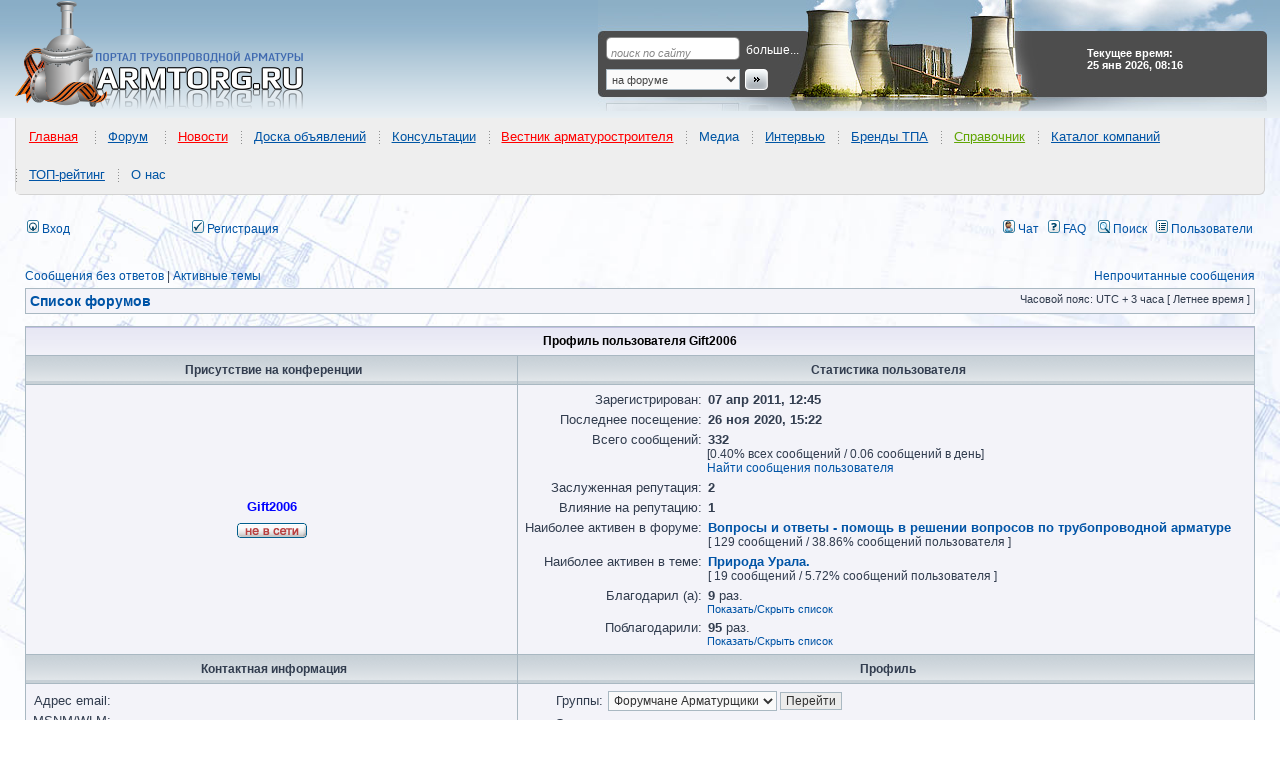

--- FILE ---
content_type: text/html; charset=UTF-8
request_url: https://armtorg.ru/forum/memberlist.php?mode=viewprofile&u=2398&sid=1a1c9e6b9d3566ea72c34c749f308418
body_size: 11229
content:
<!DOCTYPE html PUBLIC "-//W3C//DTD XHTML 1.0 Transitional//EN" "https://www.w3.org/TR/xhtml1/DTD/xhtml1-transitional.dtd">
<html itemscope itemtype="http://schema.org/WebPage" xmlns="https://www.w3.org/1999/xhtml" dir="ltr" lang="ru" xml:lang="ru" prefix="og: http://ogp.me/ns# website: http://ogp.me/ns/website#">
<head>

<meta http-equiv="content-type" content="text/html; charset=UTF-8" />
<title>Профиль пользователя Gift2006</title>

<!-- MOD : MSSTI RSS Feeds (V1.2.1) - Start //-->
<link rel="alternate" type="application/rss+xml" title="Ленты RSS - Форум трубопроводной арматуры" href="https://armtorg.ru/forum/rss.php" />
<link rel="alternate" type="application/rss+xml" title="Ленты RSS - Новые сообщения" href="https://armtorg.ru/forum/rss.php?mode=newposts" /><link rel="alternate" type="application/rss+xml" title="Ленты RSS - Все форумы" href="https://armtorg.ru/forum/rss.php?mode=forums" /><link rel="alternate" type="application/rss+xml" title="Ленты RSS - Все темы" href="https://armtorg.ru/forum/rss.php?mode=topics" /><link rel="alternate" type="application/rss+xml" title="Ленты RSS - Все сообщения" href="https://armtorg.ru/forum/rss.php?mode=posts" /><!-- MOD : MSSTI RSS Feeds (V1.2.1) - End //-->

<meta http-equiv="content-language" content="ru" />
<meta http-equiv="content-style-type" content="text/css" />
<meta http-equiv="imagetoolbar" content="no" />


<meta name="content-language" content="ru" />
<meta name="title" content="Профиль пользователя Gift2006" />
<meta name="category" content="general" />
<meta name="robots" content="noindex,follow" />
<meta name="distribution" content="global" />
<meta name="referrer" content="origin">
<meta name="resource-type" content="document" />
<meta name="copyright" content="Форум трубопроводной арматуры" />



<meta property="og:title" content="" />
<meta property="og:description" content="" />
<meta property="og:type" content="website" />
<meta property="og:url" content="" />
<meta property="og:image" content="https://www.armtorg.ru/templates/main/images/logo.png" />



<link rel="alternate" type="application/atom+xml" title="Канал - Форум трубопроводной арматуры" href="https://armtorg.ru/forum/feed.php" /><link rel="alternate" type="application/atom+xml" title="Канал - Все форумы" href="https://armtorg.ru/forum/feed.php?mode=forums" /><link rel="alternate" type="application/atom+xml" title="Канал - Новые темы" href="https://armtorg.ru/forum/feed.php?mode=topics" /><link rel="alternate" type="application/atom+xml" title="Канал - Активные темы" href="https://armtorg.ru/forum/feed.php?mode=topics_active" />

<link rel="stylesheet" href="./styles/subsilver2/theme/stylesheet.css" type="text/css" />
<link rel="stylesheet" type="text/css" href="./styles/subsilver2/theme/highslide/highslide.css" /> 
<link rel="stylesheet" type="text/css" href="https://armtorg.ru/templates/main/css/menu/stylesheets/main-header.css" />

<script type="application/ld+json">
{
	"@context": "https://schema.org",
	"@type": "WebSite",
	"name": "ARMTORG",
	"alternateName": "Портал трубопроводной арматуры",
	"url": "https://armtorg.ru/"
}
</script>

<script type="text/JavaScript">
// &lt;![CDATA[
var style_cookie_settings = '; path=/; domain=.armtorg.ru; secure';

function getElement(iElementId)
{
   if (document.all) 
   {
      return document.all[iElementId];
   }
   if (document.getElementById)
   {
      return document.getElementById(iElementId);
   }
}

function toggleElement(oElement)
{
   if (oElement.style.display == "none")
   {
      oElement.style.display = "";
   }
   else
   {
      oElement.style.display = "none";
   }
}
// ]]&gt;
</script>


<link href="./styles/subsilver2/theme/prime_trash_bin.css" rel="stylesheet" type="text/css" />

<script type="text/javascript">
// <![CDATA[


function popup(url, width, height, name)
{
	if (!name)
	{
		name = '_popup';
	}

	window.open(url.replace(/&amp;/g, '&'), name, 'height=' + height + ',resizable=yes,scrollbars=yes,width=' + width);
	return false;
}

function jumpto()
{
	var page = prompt('Введите номер страницы, на которую хотите перейти:', '');
	var per_page = '';
	var base_url = '';

	if (page !== null && !isNaN(page) && page == Math.floor(page) && page > 0)
	{
		if (base_url.indexOf('?') == -1)
		{
			document.location.href = base_url + '?start=' + ((page - 1) * per_page);
		}
		else
		{
			document.location.href = base_url.replace(/&amp;/g, '&') + '&start=' + ((page - 1) * per_page);
		}
	}
}

/**
* Find a member
*/
function find_username(url)
{
	popup(url, 760, 570, '_usersearch');
	return false;
}

/**
* Mark/unmark checklist
* id = ID of parent container, name = name prefix, state = state [true/false]
*/
function marklist(id, name, state)
{
	var parent = document.getElementById(id);
	if (!parent)
	{
		eval('parent = document.' + id);
	}

	if (!parent)
	{
		return;
	}

	var rb = parent.getElementsByTagName('input');
	
	for (var r = 0; r < rb.length; r++)
	{
		if (rb[r].name.substr(0, name.length) == name)
		{
			rb[r].checked = state;
		}
	}
}



// ]]>
</script>
<link href="./styles/subsilver2/theme/prime_links/prime_links.css" rel="stylesheet" type="text/css" />

<script src="//ajax.googleapis.com/ajax/libs/jquery/1.8.3/jquery.min.js"></script>

<script type="text/javascript" src="/js/forumnews_cc.js?v=1.3"></script>

<style type="text/css">
#news-widget {
	width: fit-content;
	margin: 0 auto;
	font-family: sans-serif;
	overflow: hidden;
	padding: 0.2em 0 1em 0;
	height: 40px;
	margin-top: 10px;
}
.fixer {
	display: block;
	float: none;
	clear: both;
}
#news-widget img {
	float: left;
	margin: 1em .5em 0 0;
	padding-bottom: 1em;
	border: none;
	outline: none;
}
#news-widget h3 {
	font-weight: normal;
	font-size: 100%;
	overflow: hidden;
}
.forum-news-entry {
	width: 28%;
	float: left;
	padding: 0 2%;
	overflow: hidden;
}
.forum-news-entry:first-child, .forum-news-entry:nth-child(2) {
	border-right: 2px dotted lightgrey;
}

.forum-news-title-link {
	margin: 0 0 1em 0;
	padding: 1em;
	background-color: #f5f5f5;
	border-radius: 7px;
	-moz-border-radius: 7px;
	-webkit-border-radius: 7px;
}
fieldset, legend {
	border:1px solid #cfcfcf;
	border-radius: 7px;
	-moz-border-radius: 7px;
	-webkit-border-radius: 7px;
}
legend {
	background-color:#efefef;
	font-weight:bold;
	padding:.2em 1em;
}
</style>



<script type="text/javascript" src="https://armtorg.ru/forum/highslide/highslide.js"></script>
<link rel="stylesheet" type="text/css" href="https://armtorg.ru/forum/highslide/highslide.css" />
<script type="text/javascript">
    // override Highslide settings here
    // instead of editing the highslide.js file
    hs.graphicsDir = 'https://armtorg.ru/forum/highslide/graphics/';
</script>



<script src="./styles/subsilver2/template/jquery.scroll.pack.js" type="text/javascript"></script>
<script src="./styles/subsilver2/template/jquery.easing.js" type="text/javascript"></script>
<script type="text/javascript">
	$(function() {
		$("#toTop").scrollToTop({speed:1000,start:0});
	});
	$(function() {
		$("#toTop_L").scrollToTop({speed:1000,start:0});
	});
</script>

<script type="text/javascript" src="./styles/subsilver2/template/crawl.js">
// Image Crawler Script (c)2009 John Davenport Scheuer
// This Notice Must Remain for Legal Use
</script>

<script type="text/javascript" src="https://armtorg.ru/forum/share42/share42.js"></script>

<link href="./styles/subsilver2/theme/last_x_att_style.css" rel="stylesheet" type="text/css" />

<script src="https://ulogin.ru/js/ulogin.js"></script>
<script type="text/javascript" src="./styles/subsilver2/template/adds.js"></script>

</head>
<body class="ltr">

<a name="top"></a>

<div id="wrapheader">

<div itemscope itemtype="http://schema.org/WPHeader" id="header" style="background: #fff url('https://www.armtorg.ru/templates/main/images/bg.gif') repeat-x 0 0;">
<table>
	<tr>
		<td id="logo"><a href="./index.php?sid=4ba15fbf4d98ed84e92b4baf93b4e6d6" title="ARMTORG.RU"></a></td>
		<td id="top-search">
			<form action="/board/search/" method="get">
				<p><input type="text" id="q" name="q" class="q" value="поиск по сайту"  onfocus="this.style.backgroundColor='';this.value='';" onblur="this.style.backgroundColor='';if (this.value != '') {this.onfocus = function(){this.style.backgroundColor='';};} else this.value='поиск по сайту';" /><a href="/board/search/">больше...</a></p>
				<p><select name="p"><option value="forum">на форуме</option><option value="board">в объявлениях</option><option value="catalog">в каталоге компаний</option><option value="goods">в прайс-листах</option></select><input type="image" src="https://armtorg.ru/templates/main/images/search-button.gif" style="border:0;" border="0" /></p>
			</form>
		</td>
		<td id="currency">
			<div><strong>Текущее время: 25 янв 2026, 08:16</strong></div>
		</td>
	</tr>
</table>
</div>

<div itemscope itemtype="http://www.schema.org/SiteNavigationElement" id="main-menu-header">
<ul>
<li itemprop="name"><a itemprop="url" href="https://armtorg.ru/" style="color:#ff0000">Главная</a>
</li>
</ul>
<ul>
<li itemprop="name"><a itemprop="url" href="https://armtorg.ru/forum/" style="color:#0054a6">Форум</a>
<ul><li itemprop="name"><a itemprop="url" href="https://armtorg.ru/forum/search.php?st=365&sk=t&sd=d&sr=topics&search_id=active_topics" style="color:#60a503">Активные темы</a>
</li><li itemprop="name"><a itemprop="url" href="https://armtorg.ru/forum/viewforum.php?f=11" style="color:#ff0000">Качество заводов</a>
</li><li itemprop="name"><a itemprop="url" href="https://armtorg.ru/forum/viewforum.php?f=26" style="color:#0054a6">Аналитика</a>
</li><li itemprop="name"><a itemprop="url" href="https://armtorg.ru/forum/viewtopic.php?f=3&t=5767" style="color:#0054a6">Инновации и разработки</a>
</li><li itemprop="name"><a itemprop="url" href="https://armtorg.ru/forum/viewforum.php?f=32" style="color:#0054a6">Выставки</a>
</li><li itemprop="name"><a itemprop="url" href="https://armtorg.ru/forum/viewforum.php?f=37" style="color:#0054a6">Консультации</a>
</li><li itemprop="name"><a itemprop="url" href="https://armtorg.ru/forum/viewforum.php?f=3" style="color:#ff0000">Помощь коллег</a>
</li><li itemprop="name"><a itemprop="url" href="https://armtorg.ru/forum/viewforum.php?f=5" style="color:#60a503">Чёрный список</a>
</li><li itemprop="name"><a itemprop="url" href="https://armtorg.ru/forum/viewforum.php?f=29" style="color:#0054a6">Техническая документация</a>
</li><li itemprop="name"><a itemprop="url" href="https://armtorg.ru/forum/viewtopic.php?f=32&t=2465" style="color:#0054a6">Транспортные компании</a>
</li><li itemprop="name"><a itemprop="url" href="https://armtorg.ru/forum/viewtopic.php?f=32&t=5178" style="color:#ff0000">Арматуростроительный форум</a>
</li><li itemprop="name"><a itemprop="url" href="https://armtorg.ru/forum/search.php" style="color:#0056a4">Поиск&nbsp;по&nbsp;форуму</a>
</li><li itemprop="name"><a itemprop="url" href="https://armtorg.ru/forum/ucp.php?mode=login" style="color:#0056a4">Вход в аккаунт</a>
</li></ul></li>
</ul>
<ul>
<li itemprop="name"><a itemprop="url" href="https://armtorg.ru/news/" style="color:#ff0000">Новости</a>
<ul><li itemprop="name"><a itemprop="url" href="https://armtorg.ru/news/?cat=1" style="color:#0054a6">Заводы</a>
</li><li itemprop="name"><a itemprop="url" href="https://armtorg.ru/news/?cat=2" style="color:#0054a6">Выставки</a>
</li><li itemprop="name"><a itemprop="url" href="https://armtorg.ru/news/?cat=3" style="color:#0054a6">Нефть и газ</a>
</li><li itemprop="name"><a itemprop="url" href="https://armtorg.ru/news/?cat=4" style="color:#0054a6">События</a>
</li><li itemprop="name"><a itemprop="url" href="https://armtorg.ru/news/?cat=5" style="color:#0054a6">Люди и мнения</a>
</li><li itemprop="name"><a itemprop="url" href="https://armtorg.ru/news/?cat=6" style="color:#0054a6">Видео</a>
</li><li itemprop="name"><a itemprop="url" href="https://armtorg.ru/news/?cat=9" style="color:#0054a6">ТЭК&nbsp;и&nbsp;энергетика</a>
</li><li itemprop="name"><a itemprop="url" href="https://armtorg.ru/news/?cat=11" style="color:#0054a6">АЭС новости</a>
</li><li itemprop="name"><a itemprop="url" href="https://armtorg.ru/news/?cat=12" style="color:#0054a6">ЖКХ новости</a>
</li><li itemprop="name"><a itemprop="url" href="https://armtorg.ru/news/?cat=13" style="color:#0054a6">Стандартизация</a>
</li>
</ul></li>
</ul><ul><li itemprop="name"><a itemprop="url" href="https://armtorg.ru/board/" style="color:#0054a6">Доска объявлений</a>
<ul><li itemprop="name"><a itemprop="url" href="https://armtorg.ru/board/" style="color:#60a503">Все объявления</a>
</li><li itemprop="name"><a itemprop="url" href="https://armtorg.ru/board/add/" style="color:#ff0000">Подать объявление</a>
</li><li itemprop="name"><a itemprop="url" href="https://armtorg.ru/board/search/" style="color:#0054a6">Поиск</a>
</li><li itemprop="name"><a itemprop="url" href="https://armtorg.ru/board/buy/" style="color:#0054a6">Куплю</a>
</li><li itemprop="name"><a itemprop="url" href="https://armtorg.ru/board/sell/" style="color:#0054a6">Продам</a>
</li><li itemprop="name"><a itemprop="url" href="https://armtorg.ru/board/change/" style="color:#0054a6">Обменяю</a>
</li><li itemprop="name"><a itemprop="url" href="https://armtorg.ru/board/auto/" style="color:#0054a6">Автообмен</a>
</li><li itemprop="name"><a itemprop="url" href="https://armtorg.ru/board/other/" style="color:#0054a6">Другое</a>
</li></ul></li></ul><ul><li itemprop="name"><a itemprop="url" href="https://armtorg.ru/forum/viewforum.php?f=37" style="color:#0056a4">Консультации</a>
</li></ul><ul><li itemprop="name"><a itemprop="url" href="https://armtorg.ru/vestnik/" style="color:#ff0000">Вестник арматуростроителя</a>
<ul><li itemprop="name"><a itemprop="url" href="https://armtorg.ru/vestnik/" style="color:#ff0000">Последний номер</a>
</li><li itemprop="name"><a itemprop="url" href="http://issuu.com/armtorg" style="color:#0056a4">On-line версия</a>
</li></ul></li></ul><ul><li itemprop="name">Медиа
<ul><li itemprop="name"><a itemprop="url" href="https://armtorg.ru/photo/" style="color:#0056a4">Фото</a>
</li><li itemprop="name"><a itemprop="url" href="https://armtorg.ru/news/?cat=6" style="color:#0056a4">Видео</a>
</li><li itemprop="name"><a itemprop="url" href="https://armtorg.ru/tube/" style="color:#0056a4">ARMTube</a>
</li></ul></li></ul><ul><li itemprop="name"><a itemprop="url" href="https://armtorg.ru/news/?cat=5" style="color:#0056a4">Интервью</a>
</li></ul><ul><li itemprop="name"><a itemprop="url" href="https://armtorg.ru/brands/" style="color:#0054a6">Бренды ТПА</a>
<ul><li itemprop="name"><a itemprop="url" href="https://armtorg.ru/brands/?country=5" style="color:#0056a4">Россия</a>
</li><li itemprop="name"><a itemprop="url" href="https://armtorg.ru/brands/?country=8" style="color:#0056a4">Украина</a>
</li><li itemprop="name"><a itemprop="url" href="https://armtorg.ru/brands/?country=9" style="color:#0056a4">Германия</a>
</li><li itemprop="name"><a itemprop="url" href="https://armtorg.ru/brands/?country=25" style="color:#0056a4">США</a>
</li><li itemprop="name"><a itemprop="url" href="https://armtorg.ru/brands/?country=all" style="color:#ff0000">Все страны</a>
</li><li itemprop="name"><a itemprop="url" href="https://armtorg.ru/brands/offeryourbrand/" style="color:#0056a4">Предложить&nbsp;бренд</a>
</li></ul></li></ul><ul><li itemprop="name"><a itemprop="url" href="https://armtorg.ru/articles/" style="color:#60a503">Справочник</a>
<ul><li itemprop="name"><a itemprop="url" href="https://armtorg.ru/articles/" style="color:#60a503">Каталоги заводов</a>
</li><li itemprop="name"><a itemprop="url" href="https://armtorg.ru/library/" style="color:#0056a4">Библиотека</a>
</li><li itemprop="name"><a itemprop="url" href="https://armtorg.ru/articles/" style="color:#0056a4">ГОСТ и НД</a>
</li><li itemprop="name"><a itemprop="url" href="https://armtorg.ru/reviews/" style="color:#ff0000">Статьи</a>
</li><li itemprop="name"><a itemprop="url" href="https://armtorg.ru/expos/" style="color:#0056a4">Выставки</a>
</li></ul></li></ul><ul><li itemprop="name"><a itemprop="url" href="https://armtorg.ru/companies/" style="color:#0054a6">Каталог компаний</a>
<ul><li itemprop="name"><a itemprop="url" href="https://armtorg.ru/companies/add/" style="color:#ff0000">Регистрация</a>
</li><li itemprop="name"><a itemprop="url" href="https://armtorg.ru/goods/" style="color:#0056a4">Прайс-листы</a>
</li><li itemprop="name"><a itemprop="url" href="https://armtorg.ru/companies/search/" style="color:#60a503">ПОИСК компании</a>
</li><li itemprop="name"><a itemprop="url" href="https://armtorg.ru/goods/search/" style="color:#0056a4">Поиск по прайс-листам</a>
</li><li itemprop="name"><a itemprop="url" href="https://armtorg.ru/identity/?r=/companies/" style="color:#ff0000">Вход в кабинет</a>
</li></ul></li></ul><ul><li itemprop="name"><a itemprop="url" href="https://armtorg.ru/top/" style="color:#0054a6">ТОП-рейтинг</a>
<ul><li itemprop="name"><a itemprop="url" href="https://armtorg.ru/top/add/" style="color:#ff0000">Регистрация в ТОПе</a>
</li><li itemprop="name"><a itemprop="url" href="https://armtorg.ru/top/" style="color:#0056a4">Лучшая 20-ка рейтинга</a>
</li><li itemprop="name"><a itemprop="url" href="https://armtorg.ru/top/last/" style="color:#0056a4">Новые участники</a>
</li><li itemprop="name"><a itemprop="url" href="https://armtorg.ru/top/all/" style="color:#0056a4">ТОП рейтинг</a>
</li><li itemprop="name"><a itemprop="url" href="https://armtorg.ru/identity/?r=/top/cabinet/" style="color:#60a503">Войти в кабинет</a>
</li></ul></li></ul><ul><li itemprop="name">О нас
<ul><li itemprop="name"><a itemprop="url" href="https://armtorg.ru/rules/" style="color:#0054a6">Правила</a>
</li><li itemprop="name"><a itemprop="url" href="https://armtorg.ru/feedback/" style="color:#0054a6">Обратная&nbsp;связь</a>
</li><li itemprop="name"><a itemprop="url" href="https://armtorg.ru/identity/profile/" style="color:#ff0000">Личный&nbsp;кабинет</a>
</li></ul></li></ul>
	</div>

	<div id="menubar">
		<table width="100%" cellspacing="0">
		<tr>
			
				<td class="genmed" width="48">
					<a href="./ucp.php?mode=login&amp;redirect=.%2Fmemberlist.php%3Fmode%3Dviewprofile%26u%3D2398%26sid%3D4ba15fbf4d98ed84e92b4baf93b4e6d6&amp;sid=4ba15fbf4d98ed84e92b4baf93b4e6d6"><img src="./styles/subsilver2/theme/images/icon_mini_login.gif" width="12" height="13" alt="*" /> Вход</a>&nbsp;
				</td>
				
					<td class="genmed" width="106">
						<div style="display: inline-block;" id="uLogin" x-ulogin-params="display=small&fields=first_name,last_name,email,photo&optional=bdate,country,city&providers=vkontakte,facebook,google,yandex&hidden=twitter,odnoklassniki,mailru,livejournal,openid&redirect_uri=https%3A%2F%2Farmtorg.ru%2Fforum%2Fucp.php%3Fmode%3Dregister%26amp%3Bsid%3D4ba15fbf4d98ed84e92b4baf93b4e6d6"></div>
					</td>
				
			<td class="genmed">
				 &nbsp;<a href="./ucp.php?mode=register&amp;sid=4ba15fbf4d98ed84e92b4baf93b4e6d6"><img src="./styles/subsilver2/theme/images/icon_mini_register.gif" width="12" height="13" alt="*" /> Регистрация</a>
					
			</td>
			<td class="genmed" align="right">
				<a href="./mchat.php?sid=4ba15fbf4d98ed84e92b4baf93b4e6d6#mChat" title="Чат" target="_blank"><img src="./styles/subsilver2/theme/images/icon_mini_profile.gif" width="12" height="13" alt="Чат" /> Чат</a>
				&nbsp;&nbsp;<a href="./faq.php?sid=4ba15fbf4d98ed84e92b4baf93b4e6d6"><img src="./styles/subsilver2/theme/images/icon_mini_faq.gif" width="12" height="13" alt="*" /> FAQ</a>
				&nbsp; &nbsp;<a href="./search.php?sid=4ba15fbf4d98ed84e92b4baf93b4e6d6"><img src="./styles/subsilver2/theme/images/icon_mini_search.gif" width="12" height="13" alt="*" /> Поиск</a>&nbsp; &nbsp;<a href="./memberlist.php?sid=4ba15fbf4d98ed84e92b4baf93b4e6d6"><img src="./styles/subsilver2/theme/images/icon_mini_members.gif" width="12" height="13" alt="*" /> Пользователи</a>
			</td>
		</tr>
		</table>
	</div>

	<div id="datebar">
		<table width="100%" cellspacing="0">
		<tr>
			<td class="gensmall"></td>
		</tr>
		</table>
	</div>

</div>

<div id="wrapcentre">

	
	<p class="searchbar">
		<span style="float: left;"><a href="./search.php?search_id=unanswered&amp;sid=4ba15fbf4d98ed84e92b4baf93b4e6d6">Сообщения без ответов</a> | <a href="./search.php?st=365&sk=t&sd=d&sr=topics&search_id=active_topics&amp;sid=4ba15fbf4d98ed84e92b4baf93b4e6d6">Активные темы</a></span>
		
		<span style="float: right;"><a href="./search.php?search_id=unreadposts&amp;sid=4ba15fbf4d98ed84e92b4baf93b4e6d6">Непрочитанные сообщения</a></span>
		
	</p>
	

	<br style="clear: both;" />

	
	<table class="tablebg" width="100%" cellspacing="1" cellpadding="0" style="margin-top: 5px;">
	<tr>
		<td class="row1">
			<p class="breadcrumbs" itemscope itemtype="https://schema.org/BreadcrumbList"><span itemprop="itemListElement" itemscope itemtype="https://schema.org/ListItem"><a itemprop="item" href="./index.php?sid=4ba15fbf4d98ed84e92b4baf93b4e6d6"><span itemprop="name">Список форумов</span></a><meta itemprop="position" content="1" /></span></p>
			<p class="datetime">Часовой пояс: UTC + 3 часа [ Летнее время ]</p>
		</td>
	</tr>
	</table>


	<br />

<div id="pagecontent">

	<form method="post" action="./memberlist.php?mode=group&amp;sid=4ba15fbf4d98ed84e92b4baf93b4e6d6">

	<table class="tablebg" width="100%" cellspacing="1">
	<tr>
		<th colspan="2" nowrap="nowrap">Профиль пользователя Gift2006</th>
	</tr>
	<tr>
		<td class="cat" width="40%" align="center"><h4>Присутствие на конференции</h4></td>
		<td class="cat" width="60%" align="center"><h4>Статистика пользователя</h4></td>
	</tr>
	<tr>
		<td class="row1" align="center">

			<table cellspacing="1" cellpadding="2" border="0">
			
			<tr>
				<td align="center"><b class="gen" style="color: #0000FF">Gift2006</b></td>
			</tr>
			
			<tr>
				<td align="center"><img src="./styles/subsilver2/imageset/ru/icon_user_offline.gif" alt="Не в сети" title="Не в сети" /></td>
			</tr>
			
			</table>
		</td>
		<td class="row1">
			<table width="100%" cellspacing="1" cellpadding="2" border="0">
			<tr>
				<td class="gen" align="right" nowrap="nowrap">Зарегистрирован: </td>
				<td width="100%"><b class="gen">07 апр 2011, 12:45</b></td>
			</tr>
			<tr>
				<td class="gen" align="right" nowrap="nowrap">Последнее посещение: </td>
				<td width="100%"><b class="gen">26 ноя 2020, 15:22</b></td>
			</tr>
			
			<tr>
				<td class="gen" align="right" valign="top" nowrap="nowrap">Всего сообщений: </td>
				<td><b class="gen">332</b><span class="genmed"><br />[0.40% всех сообщений / 0.06 сообщений в день]<br /><a href="./search.php?author_id=2398&amp;sr=posts&amp;sid=4ba15fbf4d98ed84e92b4baf93b4e6d6">Найти сообщения пользователя</a></span></td>
			</tr>
			
			<tr>
				<td class="gen" align="right" valign="top" nowrap="nowrap">Заслуженная репутация: </td>
				<td><b class="gen">2</b></td>
			</tr>
			<tr>
				<td class="gen" align="right" valign="top" nowrap="nowrap">Влияние на репутацию: </td>
				<td><b class="gen">1</b></td>
			</tr>
			
				<tr>
					<td class="gen" align="right" valign="top" nowrap="nowrap">Наиболее активен в форуме: </td>
					<td><b><a class="gen" href="./viewforum.php?f=3&amp;sid=4ba15fbf4d98ed84e92b4baf93b4e6d6">Вопросы и ответы - помощь в решении вопросов по трубопроводной арматуре</a></b><br /><span class="genmed">[ 129 сообщений / 38.86% сообщений пользователя ]</span></td>
				</tr>
				<tr>
					<td class="gen" align="right" valign="top" nowrap="nowrap">Наиболее активен в теме: </td>
					<td><b><a class="gen" href="./viewtopic.php?t=3447&amp;sid=4ba15fbf4d98ed84e92b4baf93b4e6d6">Природа Урала.</a></b><br /><span class="genmed">[ 19 сообщений / 5.72% сообщений пользователя ]</span></td>
				</tr>
			
				<tr>
					<td class="gen" align="right" valign="top" nowrap="nowrap">Благодарил&nbsp;(а): </td>
					<td><span class="gen"><b>9</b> раз.</span><br /><a href="javascript: toggleElement( getElement('show_thanks'));">Показать/Скрыть список</a>
						<div id="show_thanks" style="display: none;">
							<span style="float: left;">&nbsp;&nbsp;&bull;&nbsp;&nbsp;<a href="./memberlist.php?mode=viewprofile&amp;u=4962&amp;sid=4ba15fbf4d98ed84e92b4baf93b4e6d6" rel="nofollow">АнатолийТПИ</a> &#8592; <a href="./viewtopic.php?p=84415&amp;sid=4ba15fbf4d98ed84e92b4baf93b4e6d6#p84415"> за сообщение</a><br />&nbsp;&nbsp;&bull;&nbsp;&nbsp;<a href="./memberlist.php?mode=viewprofile&amp;u=1221&amp;sid=4ba15fbf4d98ed84e92b4baf93b4e6d6" rel="nofollow" style="color: #3366FF;" class="username-coloured">ЕвгенийФ</a> &#8592; <a href="./viewtopic.php?p=74507&amp;sid=4ba15fbf4d98ed84e92b4baf93b4e6d6#p74507"> за сообщение</a><br />&nbsp;&nbsp;&bull;&nbsp;&nbsp;<a href="./memberlist.php?mode=viewprofile&amp;u=4231&amp;sid=4ba15fbf4d98ed84e92b4baf93b4e6d6" rel="nofollow" style="color: #FF9900;" class="username-coloured">Илья71</a> &#8592; <a href="./viewtopic.php?p=70656&amp;sid=4ba15fbf4d98ed84e92b4baf93b4e6d6#p70656"> за сообщение</a><br />&nbsp;&nbsp;&bull;&nbsp;&nbsp;<a href="./memberlist.php?mode=viewprofile&amp;u=1012&amp;sid=4ba15fbf4d98ed84e92b4baf93b4e6d6" rel="nofollow" style="color: #660099;" class="username-coloured">Омич</a> &#8592; <a href="./viewtopic.php?p=70650&amp;sid=4ba15fbf4d98ed84e92b4baf93b4e6d6#p70650"> за сообщение</a><br /></span><span style="float: left;">&nbsp;&nbsp;&bull;&nbsp;&nbsp;<a href="./memberlist.php?mode=viewprofile&amp;u=2540&amp;sid=4ba15fbf4d98ed84e92b4baf93b4e6d6" rel="nofollow">vanches</a> &#8592; <a href="./viewtopic.php?p=65440&amp;sid=4ba15fbf4d98ed84e92b4baf93b4e6d6#p65440"> за сообщение</a><br />&nbsp;&nbsp;&bull;&nbsp;&nbsp;<a href="./memberlist.php?mode=viewprofile&amp;u=2540&amp;sid=4ba15fbf4d98ed84e92b4baf93b4e6d6" rel="nofollow">vanches</a> &#8592; <a href="./viewtopic.php?p=64618&amp;sid=4ba15fbf4d98ed84e92b4baf93b4e6d6#p64618"> за сообщение</a><br />&nbsp;&nbsp;&bull;&nbsp;&nbsp;<a href="./memberlist.php?mode=viewprofile&amp;u=1312&amp;sid=4ba15fbf4d98ed84e92b4baf93b4e6d6" rel="nofollow">Dmitry</a> &#8592; <a href="./viewtopic.php?p=62148&amp;sid=4ba15fbf4d98ed84e92b4baf93b4e6d6#p62148"> за сообщение</a><br />&nbsp;&nbsp;&bull;&nbsp;&nbsp;<a href="./memberlist.php?mode=viewprofile&amp;u=1922&amp;sid=4ba15fbf4d98ed84e92b4baf93b4e6d6" rel="nofollow" style="color: #FF9900;" class="username-coloured">Жорж</a> &#8592; <a href="./viewtopic.php?p=43800&amp;sid=4ba15fbf4d98ed84e92b4baf93b4e6d6#p43800"> за сообщение</a><br /></span><span style="float: left;">&nbsp;&nbsp;&bull;&nbsp;&nbsp;<a href="./memberlist.php?mode=viewprofile&amp;u=1922&amp;sid=4ba15fbf4d98ed84e92b4baf93b4e6d6" rel="nofollow" style="color: #FF9900;" class="username-coloured">Жорж</a> &#8592; <a href="./viewtopic.php?p=36482&amp;sid=4ba15fbf4d98ed84e92b4baf93b4e6d6#p36482"> за сообщение</a><br /></span>
						</div>
						
					</td>
				</tr>
				<tr>
					<td class="gen" align="right" valign="top" nowrap="nowrap">Поблагодарили: </td>
					<td><span class="gen"><b>95</b> раз.</span><br /><a href="javascript: toggleElement( getElement('show_thanked'));">Показать/Скрыть список</a>
						<div id="show_thanked" style="display: none;">
							<span style="float: left;">&nbsp;&nbsp;&bull;&nbsp;&nbsp;<a href="./memberlist.php?mode=viewprofile&amp;u=4651&amp;sid=4ba15fbf4d98ed84e92b4baf93b4e6d6" rel="nofollow">Антошка</a> &#8594; <a href="./viewtopic.php?p=80739&amp;sid=4ba15fbf4d98ed84e92b4baf93b4e6d6#p80739"> за сообщение</a><br />&nbsp;&nbsp;&bull;&nbsp;&nbsp;<a href="./memberlist.php?mode=viewprofile&amp;u=2646&amp;sid=4ba15fbf4d98ed84e92b4baf93b4e6d6" rel="nofollow">Serge</a> &#8594; <a href="./viewtopic.php?p=73666&amp;sid=4ba15fbf4d98ed84e92b4baf93b4e6d6#p73666"> за сообщение</a><br />&nbsp;&nbsp;&bull;&nbsp;&nbsp;<a href="./memberlist.php?mode=viewprofile&amp;u=2077&amp;sid=4ba15fbf4d98ed84e92b4baf93b4e6d6" rel="nofollow">Игорь869</a> &#8594; <a href="./viewtopic.php?p=62806&amp;sid=4ba15fbf4d98ed84e92b4baf93b4e6d6#p62806"> за сообщение</a><br />&nbsp;&nbsp;&bull;&nbsp;&nbsp;<a href="./memberlist.php?mode=viewprofile&amp;u=2&amp;sid=4ba15fbf4d98ed84e92b4baf93b4e6d6" rel="nofollow" style="color: #AA0000;" class="username-coloured">admin</a> &#8594; <a href="./viewtopic.php?p=62806&amp;sid=4ba15fbf4d98ed84e92b4baf93b4e6d6#p62806"> за сообщение</a><br />&nbsp;&nbsp;&bull;&nbsp;&nbsp;<a href="./memberlist.php?mode=viewprofile&amp;u=3066&amp;sid=4ba15fbf4d98ed84e92b4baf93b4e6d6" rel="nofollow">Vadim</a> &#8594; <a href="./viewtopic.php?p=62806&amp;sid=4ba15fbf4d98ed84e92b4baf93b4e6d6#p62806"> за сообщение</a><br />&nbsp;&nbsp;&bull;&nbsp;&nbsp;<a href="./memberlist.php?mode=viewprofile&amp;u=3066&amp;sid=4ba15fbf4d98ed84e92b4baf93b4e6d6" rel="nofollow">Vadim</a> &#8594; <a href="./viewtopic.php?p=62147&amp;sid=4ba15fbf4d98ed84e92b4baf93b4e6d6#p62147"> за сообщение</a><br />&nbsp;&nbsp;&bull;&nbsp;&nbsp;<a href="./memberlist.php?mode=viewprofile&amp;u=3066&amp;sid=4ba15fbf4d98ed84e92b4baf93b4e6d6" rel="nofollow">Vadim</a> &#8594; <a href="./viewtopic.php?p=62145&amp;sid=4ba15fbf4d98ed84e92b4baf93b4e6d6#p62145"> за сообщение</a><br />&nbsp;&nbsp;&bull;&nbsp;&nbsp;<a href="./memberlist.php?mode=viewprofile&amp;u=3066&amp;sid=4ba15fbf4d98ed84e92b4baf93b4e6d6" rel="nofollow">Vadim</a> &#8594; <a href="./viewtopic.php?p=62027&amp;sid=4ba15fbf4d98ed84e92b4baf93b4e6d6#p62027"> за сообщение</a><br />&nbsp;&nbsp;&bull;&nbsp;&nbsp;<a href="./memberlist.php?mode=viewprofile&amp;u=2077&amp;sid=4ba15fbf4d98ed84e92b4baf93b4e6d6" rel="nofollow">Игорь869</a> &#8594; <a href="./viewtopic.php?p=62027&amp;sid=4ba15fbf4d98ed84e92b4baf93b4e6d6#p62027"> за сообщение</a><br />&nbsp;&nbsp;&bull;&nbsp;&nbsp;<a href="./memberlist.php?mode=viewprofile&amp;u=2077&amp;sid=4ba15fbf4d98ed84e92b4baf93b4e6d6" rel="nofollow">Игорь869</a> &#8594; <a href="./viewtopic.php?p=62026&amp;sid=4ba15fbf4d98ed84e92b4baf93b4e6d6#p62026"> за сообщение</a><br />&nbsp;&nbsp;&bull;&nbsp;&nbsp;<a href="./memberlist.php?mode=viewprofile&amp;u=3066&amp;sid=4ba15fbf4d98ed84e92b4baf93b4e6d6" rel="nofollow">Vadim</a> &#8594; <a href="./viewtopic.php?p=62026&amp;sid=4ba15fbf4d98ed84e92b4baf93b4e6d6#p62026"> за сообщение</a><br />&nbsp;&nbsp;&bull;&nbsp;&nbsp;<a href="./memberlist.php?mode=viewprofile&amp;u=2540&amp;sid=4ba15fbf4d98ed84e92b4baf93b4e6d6" rel="nofollow">vanches</a> &#8594; <a href="./viewtopic.php?p=62026&amp;sid=4ba15fbf4d98ed84e92b4baf93b4e6d6#p62026"> за сообщение</a><br />&nbsp;&nbsp;&bull;&nbsp;&nbsp;<a href="./memberlist.php?mode=viewprofile&amp;u=2077&amp;sid=4ba15fbf4d98ed84e92b4baf93b4e6d6" rel="nofollow">Игорь869</a> &#8594; <a href="./viewtopic.php?p=60356&amp;sid=4ba15fbf4d98ed84e92b4baf93b4e6d6#p60356"> за сообщение</a><br />&nbsp;&nbsp;&bull;&nbsp;&nbsp;<a href="./memberlist.php?mode=viewprofile&amp;u=2258&amp;sid=4ba15fbf4d98ed84e92b4baf93b4e6d6" rel="nofollow">ARMABEL</a> &#8594; <a href="./viewtopic.php?p=60245&amp;sid=4ba15fbf4d98ed84e92b4baf93b4e6d6#p60245"> за сообщение</a><br />&nbsp;&nbsp;&bull;&nbsp;&nbsp;<a href="./memberlist.php?mode=viewprofile&amp;u=3066&amp;sid=4ba15fbf4d98ed84e92b4baf93b4e6d6" rel="nofollow">Vadim</a> &#8594; <a href="./viewtopic.php?p=60245&amp;sid=4ba15fbf4d98ed84e92b4baf93b4e6d6#p60245"> за сообщение</a><br />&nbsp;&nbsp;&bull;&nbsp;&nbsp;<a href="./memberlist.php?mode=viewprofile&amp;u=2077&amp;sid=4ba15fbf4d98ed84e92b4baf93b4e6d6" rel="nofollow">Игорь869</a> &#8594; <a href="./viewtopic.php?p=58724&amp;sid=4ba15fbf4d98ed84e92b4baf93b4e6d6#p58724"> за сообщение</a><br />&nbsp;&nbsp;&bull;&nbsp;&nbsp;<a href="./memberlist.php?mode=viewprofile&amp;u=3066&amp;sid=4ba15fbf4d98ed84e92b4baf93b4e6d6" rel="nofollow">Vadim</a> &#8594; <a href="./viewtopic.php?p=58661&amp;sid=4ba15fbf4d98ed84e92b4baf93b4e6d6#p58661"> за сообщение</a><br />&nbsp;&nbsp;&bull;&nbsp;&nbsp;<a href="./memberlist.php?mode=viewprofile&amp;u=3066&amp;sid=4ba15fbf4d98ed84e92b4baf93b4e6d6" rel="nofollow">Vadim</a> &#8594; <a href="./viewtopic.php?p=58522&amp;sid=4ba15fbf4d98ed84e92b4baf93b4e6d6#p58522"> за сообщение</a><br />&nbsp;&nbsp;&bull;&nbsp;&nbsp;<a href="./memberlist.php?mode=viewprofile&amp;u=3066&amp;sid=4ba15fbf4d98ed84e92b4baf93b4e6d6" rel="nofollow">Vadim</a> &#8594; <a href="./viewtopic.php?p=58519&amp;sid=4ba15fbf4d98ed84e92b4baf93b4e6d6#p58519"> за сообщение</a><br />&nbsp;&nbsp;&bull;&nbsp;&nbsp;<a href="./memberlist.php?mode=viewprofile&amp;u=3066&amp;sid=4ba15fbf4d98ed84e92b4baf93b4e6d6" rel="nofollow">Vadim</a> &#8594; <a href="./viewtopic.php?p=58314&amp;sid=4ba15fbf4d98ed84e92b4baf93b4e6d6#p58314"> за сообщение</a><br />&nbsp;&nbsp;&bull;&nbsp;&nbsp;<a href="./memberlist.php?mode=viewprofile&amp;u=3066&amp;sid=4ba15fbf4d98ed84e92b4baf93b4e6d6" rel="nofollow">Vadim</a> &#8594; <a href="./viewtopic.php?p=58058&amp;sid=4ba15fbf4d98ed84e92b4baf93b4e6d6#p58058"> за сообщение</a><br />&nbsp;&nbsp;&bull;&nbsp;&nbsp;<a href="./memberlist.php?mode=viewprofile&amp;u=3066&amp;sid=4ba15fbf4d98ed84e92b4baf93b4e6d6" rel="nofollow">Vadim</a> &#8594; <a href="./viewtopic.php?p=58004&amp;sid=4ba15fbf4d98ed84e92b4baf93b4e6d6#p58004"> за сообщение</a><br />&nbsp;&nbsp;&bull;&nbsp;&nbsp;<a href="./memberlist.php?mode=viewprofile&amp;u=3066&amp;sid=4ba15fbf4d98ed84e92b4baf93b4e6d6" rel="nofollow">Vadim</a> &#8594; <a href="./viewtopic.php?p=58002&amp;sid=4ba15fbf4d98ed84e92b4baf93b4e6d6#p58002"> за сообщение</a><br />&nbsp;&nbsp;&bull;&nbsp;&nbsp;<a href="./memberlist.php?mode=viewprofile&amp;u=3066&amp;sid=4ba15fbf4d98ed84e92b4baf93b4e6d6" rel="nofollow">Vadim</a> &#8594; <a href="./viewtopic.php?p=57628&amp;sid=4ba15fbf4d98ed84e92b4baf93b4e6d6#p57628"> за сообщение</a><br />&nbsp;&nbsp;&bull;&nbsp;&nbsp;<a href="./memberlist.php?mode=viewprofile&amp;u=3066&amp;sid=4ba15fbf4d98ed84e92b4baf93b4e6d6" rel="nofollow">Vadim</a> &#8594; <a href="./viewtopic.php?p=57625&amp;sid=4ba15fbf4d98ed84e92b4baf93b4e6d6#p57625"> за сообщение</a><br />&nbsp;</span><span style="float: left;">&nbsp;&nbsp;&bull;&nbsp;&nbsp;<a href="./memberlist.php?mode=viewprofile&amp;u=3066&amp;sid=4ba15fbf4d98ed84e92b4baf93b4e6d6" rel="nofollow">Vadim</a> &#8594; <a href="./viewtopic.php?p=56162&amp;sid=4ba15fbf4d98ed84e92b4baf93b4e6d6#p56162"> за сообщение</a><br />&nbsp;&nbsp;&bull;&nbsp;&nbsp;<a href="./memberlist.php?mode=viewprofile&amp;u=2077&amp;sid=4ba15fbf4d98ed84e92b4baf93b4e6d6" rel="nofollow">Игорь869</a> &#8594; <a href="./viewtopic.php?p=54184&amp;sid=4ba15fbf4d98ed84e92b4baf93b4e6d6#p54184"> за сообщение</a><br />&nbsp;&nbsp;&bull;&nbsp;&nbsp;<a href="./memberlist.php?mode=viewprofile&amp;u=2077&amp;sid=4ba15fbf4d98ed84e92b4baf93b4e6d6" rel="nofollow">Игорь869</a> &#8594; <a href="./viewtopic.php?p=54180&amp;sid=4ba15fbf4d98ed84e92b4baf93b4e6d6#p54180"> за сообщение</a><br />&nbsp;&nbsp;&bull;&nbsp;&nbsp;<a href="./memberlist.php?mode=viewprofile&amp;u=2077&amp;sid=4ba15fbf4d98ed84e92b4baf93b4e6d6" rel="nofollow">Игорь869</a> &#8594; <a href="./viewtopic.php?p=54175&amp;sid=4ba15fbf4d98ed84e92b4baf93b4e6d6#p54175"> за сообщение</a><br />&nbsp;&nbsp;&bull;&nbsp;&nbsp;<a href="./memberlist.php?mode=viewprofile&amp;u=2077&amp;sid=4ba15fbf4d98ed84e92b4baf93b4e6d6" rel="nofollow">Игорь869</a> &#8594; <a href="./viewtopic.php?p=54173&amp;sid=4ba15fbf4d98ed84e92b4baf93b4e6d6#p54173"> за сообщение</a><br />&nbsp;&nbsp;&bull;&nbsp;&nbsp;<a href="./memberlist.php?mode=viewprofile&amp;u=2077&amp;sid=4ba15fbf4d98ed84e92b4baf93b4e6d6" rel="nofollow">Игорь869</a> &#8594; <a href="./viewtopic.php?p=50885&amp;sid=4ba15fbf4d98ed84e92b4baf93b4e6d6#p50885"> за сообщение</a><br />&nbsp;&nbsp;&bull;&nbsp;&nbsp;<a href="./memberlist.php?mode=viewprofile&amp;u=3066&amp;sid=4ba15fbf4d98ed84e92b4baf93b4e6d6" rel="nofollow">Vadim</a> &#8594; <a href="./viewtopic.php?p=50885&amp;sid=4ba15fbf4d98ed84e92b4baf93b4e6d6#p50885"> за сообщение</a><br />&nbsp;&nbsp;&bull;&nbsp;&nbsp;<a href="./memberlist.php?mode=viewprofile&amp;u=2114&amp;sid=4ba15fbf4d98ed84e92b4baf93b4e6d6" rel="nofollow" style="color: #3366FF;" class="username-coloured">isaul77</a> &#8594; <a href="./viewtopic.php?p=50885&amp;sid=4ba15fbf4d98ed84e92b4baf93b4e6d6#p50885"> за сообщение</a><br />&nbsp;&nbsp;&bull;&nbsp;&nbsp;<a href="./memberlist.php?mode=viewprofile&amp;u=2077&amp;sid=4ba15fbf4d98ed84e92b4baf93b4e6d6" rel="nofollow">Игорь869</a> &#8594; <a href="./viewtopic.php?p=50552&amp;sid=4ba15fbf4d98ed84e92b4baf93b4e6d6#p50552"> за сообщение</a><br />&nbsp;&nbsp;&bull;&nbsp;&nbsp;<a href="./memberlist.php?mode=viewprofile&amp;u=3066&amp;sid=4ba15fbf4d98ed84e92b4baf93b4e6d6" rel="nofollow">Vadim</a> &#8594; <a href="./viewtopic.php?p=50552&amp;sid=4ba15fbf4d98ed84e92b4baf93b4e6d6#p50552"> за сообщение</a><br />&nbsp;&nbsp;&bull;&nbsp;&nbsp;<a href="./memberlist.php?mode=viewprofile&amp;u=2114&amp;sid=4ba15fbf4d98ed84e92b4baf93b4e6d6" rel="nofollow" style="color: #3366FF;" class="username-coloured">isaul77</a> &#8594; <a href="./viewtopic.php?p=50552&amp;sid=4ba15fbf4d98ed84e92b4baf93b4e6d6#p50552"> за сообщение</a><br />&nbsp;&nbsp;&bull;&nbsp;&nbsp;<a href="./memberlist.php?mode=viewprofile&amp;u=3066&amp;sid=4ba15fbf4d98ed84e92b4baf93b4e6d6" rel="nofollow">Vadim</a> &#8594; <a href="./viewtopic.php?p=50550&amp;sid=4ba15fbf4d98ed84e92b4baf93b4e6d6#p50550"> за сообщение</a><br />&nbsp;&nbsp;&bull;&nbsp;&nbsp;<a href="./memberlist.php?mode=viewprofile&amp;u=2077&amp;sid=4ba15fbf4d98ed84e92b4baf93b4e6d6" rel="nofollow">Игорь869</a> &#8594; <a href="./viewtopic.php?p=50550&amp;sid=4ba15fbf4d98ed84e92b4baf93b4e6d6#p50550"> за сообщение</a><br />&nbsp;&nbsp;&bull;&nbsp;&nbsp;<a href="./memberlist.php?mode=viewprofile&amp;u=2114&amp;sid=4ba15fbf4d98ed84e92b4baf93b4e6d6" rel="nofollow" style="color: #3366FF;" class="username-coloured">isaul77</a> &#8594; <a href="./viewtopic.php?p=50550&amp;sid=4ba15fbf4d98ed84e92b4baf93b4e6d6#p50550"> за сообщение</a><br />&nbsp;&nbsp;&bull;&nbsp;&nbsp;<a href="./memberlist.php?mode=viewprofile&amp;u=3066&amp;sid=4ba15fbf4d98ed84e92b4baf93b4e6d6" rel="nofollow">Vadim</a> &#8594; <a href="./viewtopic.php?p=47964&amp;sid=4ba15fbf4d98ed84e92b4baf93b4e6d6#p47964"> за сообщение</a><br />&nbsp;&nbsp;&bull;&nbsp;&nbsp;<a href="./memberlist.php?mode=viewprofile&amp;u=3066&amp;sid=4ba15fbf4d98ed84e92b4baf93b4e6d6" rel="nofollow">Vadim</a> &#8594; <a href="./viewtopic.php?p=47958&amp;sid=4ba15fbf4d98ed84e92b4baf93b4e6d6#p47958"> за сообщение</a><br />&nbsp;&nbsp;&bull;&nbsp;&nbsp;<a href="./memberlist.php?mode=viewprofile&amp;u=3066&amp;sid=4ba15fbf4d98ed84e92b4baf93b4e6d6" rel="nofollow">Vadim</a> &#8594; <a href="./viewtopic.php?p=47945&amp;sid=4ba15fbf4d98ed84e92b4baf93b4e6d6#p47945"> за сообщение</a><br />&nbsp;&nbsp;&bull;&nbsp;&nbsp;<a href="./memberlist.php?mode=viewprofile&amp;u=3066&amp;sid=4ba15fbf4d98ed84e92b4baf93b4e6d6" rel="nofollow">Vadim</a> &#8594; <a href="./viewtopic.php?p=47940&amp;sid=4ba15fbf4d98ed84e92b4baf93b4e6d6#p47940"> за сообщение</a><br />&nbsp;&nbsp;&bull;&nbsp;&nbsp;<a href="./memberlist.php?mode=viewprofile&amp;u=3066&amp;sid=4ba15fbf4d98ed84e92b4baf93b4e6d6" rel="nofollow">Vadim</a> &#8594; <a href="./viewtopic.php?p=47922&amp;sid=4ba15fbf4d98ed84e92b4baf93b4e6d6#p47922"> за сообщение</a><br />&nbsp;&nbsp;&bull;&nbsp;&nbsp;<a href="./memberlist.php?mode=viewprofile&amp;u=2077&amp;sid=4ba15fbf4d98ed84e92b4baf93b4e6d6" rel="nofollow">Игорь869</a> &#8594; <a href="./viewtopic.php?p=43461&amp;sid=4ba15fbf4d98ed84e92b4baf93b4e6d6#p43461"> за сообщение</a><br />&nbsp;&nbsp;&bull;&nbsp;&nbsp;<a href="./memberlist.php?mode=viewprofile&amp;u=2077&amp;sid=4ba15fbf4d98ed84e92b4baf93b4e6d6" rel="nofollow">Игорь869</a> &#8594; <a href="./viewtopic.php?p=43453&amp;sid=4ba15fbf4d98ed84e92b4baf93b4e6d6#p43453"> за сообщение</a><br />&nbsp;&nbsp;&bull;&nbsp;&nbsp;<a href="./memberlist.php?mode=viewprofile&amp;u=3066&amp;sid=4ba15fbf4d98ed84e92b4baf93b4e6d6" rel="nofollow">Vadim</a> &#8594; <a href="./viewtopic.php?p=43444&amp;sid=4ba15fbf4d98ed84e92b4baf93b4e6d6#p43444"> за сообщение</a><br />&nbsp;&nbsp;&bull;&nbsp;&nbsp;<a href="./memberlist.php?mode=viewprofile&amp;u=2077&amp;sid=4ba15fbf4d98ed84e92b4baf93b4e6d6" rel="nofollow">Игорь869</a> &#8594; <a href="./viewtopic.php?p=43438&amp;sid=4ba15fbf4d98ed84e92b4baf93b4e6d6#p43438"> за сообщение</a><br />&nbsp;&nbsp;&bull;&nbsp;&nbsp;<a href="./memberlist.php?mode=viewprofile&amp;u=3066&amp;sid=4ba15fbf4d98ed84e92b4baf93b4e6d6" rel="nofollow">Vadim</a> &#8594; <a href="./viewtopic.php?p=43437&amp;sid=4ba15fbf4d98ed84e92b4baf93b4e6d6#p43437"> за сообщение</a><br />&nbsp;&nbsp;&bull;&nbsp;&nbsp;<a href="./memberlist.php?mode=viewprofile&amp;u=3066&amp;sid=4ba15fbf4d98ed84e92b4baf93b4e6d6" rel="nofollow">Vadim</a> &#8594; <a href="./viewtopic.php?p=43433&amp;sid=4ba15fbf4d98ed84e92b4baf93b4e6d6#p43433"> за сообщение</a><br />&nbsp;</span><span style="float: left;">&nbsp;&nbsp;&bull;&nbsp;&nbsp;<a href="./memberlist.php?mode=viewprofile&amp;u=3066&amp;sid=4ba15fbf4d98ed84e92b4baf93b4e6d6" rel="nofollow">Vadim</a> &#8594; <a href="./viewtopic.php?p=43432&amp;sid=4ba15fbf4d98ed84e92b4baf93b4e6d6#p43432"> за сообщение</a><br />&nbsp;&nbsp;&bull;&nbsp;&nbsp;<a href="./memberlist.php?mode=viewprofile&amp;u=2077&amp;sid=4ba15fbf4d98ed84e92b4baf93b4e6d6" rel="nofollow">Игорь869</a> &#8594; <a href="./viewtopic.php?p=43384&amp;sid=4ba15fbf4d98ed84e92b4baf93b4e6d6#p43384"> за сообщение</a><br />&nbsp;&nbsp;&bull;&nbsp;&nbsp;<a href="./memberlist.php?mode=viewprofile&amp;u=3066&amp;sid=4ba15fbf4d98ed84e92b4baf93b4e6d6" rel="nofollow">Vadim</a> &#8594; <a href="./viewtopic.php?p=43380&amp;sid=4ba15fbf4d98ed84e92b4baf93b4e6d6#p43380"> за сообщение</a><br />&nbsp;&nbsp;&bull;&nbsp;&nbsp;<a href="./memberlist.php?mode=viewprofile&amp;u=2077&amp;sid=4ba15fbf4d98ed84e92b4baf93b4e6d6" rel="nofollow">Игорь869</a> &#8594; <a href="./viewtopic.php?p=39321&amp;sid=4ba15fbf4d98ed84e92b4baf93b4e6d6#p39321"> за сообщение</a><br />&nbsp;&nbsp;&bull;&nbsp;&nbsp;<a href="./memberlist.php?mode=viewprofile&amp;u=2077&amp;sid=4ba15fbf4d98ed84e92b4baf93b4e6d6" rel="nofollow">Игорь869</a> &#8594; <a href="./viewtopic.php?p=39294&amp;sid=4ba15fbf4d98ed84e92b4baf93b4e6d6#p39294"> за сообщение</a><br />&nbsp;&nbsp;&bull;&nbsp;&nbsp;<a href="./memberlist.php?mode=viewprofile&amp;u=2077&amp;sid=4ba15fbf4d98ed84e92b4baf93b4e6d6" rel="nofollow">Игорь869</a> &#8594; <a href="./viewtopic.php?p=38128&amp;sid=4ba15fbf4d98ed84e92b4baf93b4e6d6#p38128"> за сообщение</a><br />&nbsp;&nbsp;&bull;&nbsp;&nbsp;<a href="./memberlist.php?mode=viewprofile&amp;u=3066&amp;sid=4ba15fbf4d98ed84e92b4baf93b4e6d6" rel="nofollow">Vadim</a> &#8594; <a href="./viewtopic.php?p=37834&amp;sid=4ba15fbf4d98ed84e92b4baf93b4e6d6#p37834"> за сообщение</a><br />&nbsp;&nbsp;&bull;&nbsp;&nbsp;<a href="./memberlist.php?mode=viewprofile&amp;u=3066&amp;sid=4ba15fbf4d98ed84e92b4baf93b4e6d6" rel="nofollow">Vadim</a> &#8594; <a href="./viewtopic.php?p=37683&amp;sid=4ba15fbf4d98ed84e92b4baf93b4e6d6#p37683"> за сообщение</a><br />&nbsp;&nbsp;&bull;&nbsp;&nbsp;<a href="./memberlist.php?mode=viewprofile&amp;u=2&amp;sid=4ba15fbf4d98ed84e92b4baf93b4e6d6" rel="nofollow" style="color: #AA0000;" class="username-coloured">admin</a> &#8594; <a href="./viewtopic.php?p=37683&amp;sid=4ba15fbf4d98ed84e92b4baf93b4e6d6#p37683"> за сообщение</a><br />&nbsp;&nbsp;&bull;&nbsp;&nbsp;<a href="./memberlist.php?mode=viewprofile&amp;u=3066&amp;sid=4ba15fbf4d98ed84e92b4baf93b4e6d6" rel="nofollow">Vadim</a> &#8594; <a href="./viewtopic.php?p=37491&amp;sid=4ba15fbf4d98ed84e92b4baf93b4e6d6#p37491"> за сообщение</a><br />&nbsp;&nbsp;&bull;&nbsp;&nbsp;<a href="./memberlist.php?mode=viewprofile&amp;u=3066&amp;sid=4ba15fbf4d98ed84e92b4baf93b4e6d6" rel="nofollow">Vadim</a> &#8594; <a href="./viewtopic.php?p=37489&amp;sid=4ba15fbf4d98ed84e92b4baf93b4e6d6#p37489"> за сообщение</a><br />&nbsp;&nbsp;&bull;&nbsp;&nbsp;<a href="./memberlist.php?mode=viewprofile&amp;u=3066&amp;sid=4ba15fbf4d98ed84e92b4baf93b4e6d6" rel="nofollow">Vadim</a> &#8594; <a href="./viewtopic.php?p=37480&amp;sid=4ba15fbf4d98ed84e92b4baf93b4e6d6#p37480"> за сообщение</a><br />&nbsp;&nbsp;&bull;&nbsp;&nbsp;<a href="./memberlist.php?mode=viewprofile&amp;u=3066&amp;sid=4ba15fbf4d98ed84e92b4baf93b4e6d6" rel="nofollow">Vadim</a> &#8594; <a href="./viewtopic.php?p=37479&amp;sid=4ba15fbf4d98ed84e92b4baf93b4e6d6#p37479"> за сообщение</a><br />&nbsp;&nbsp;&bull;&nbsp;&nbsp;<a href="./memberlist.php?mode=viewprofile&amp;u=3066&amp;sid=4ba15fbf4d98ed84e92b4baf93b4e6d6" rel="nofollow">Vadim</a> &#8594; <a href="./viewtopic.php?p=37468&amp;sid=4ba15fbf4d98ed84e92b4baf93b4e6d6#p37468"> за сообщение</a><br />&nbsp;&nbsp;&bull;&nbsp;&nbsp;<a href="./memberlist.php?mode=viewprofile&amp;u=3066&amp;sid=4ba15fbf4d98ed84e92b4baf93b4e6d6" rel="nofollow">Vadim</a> &#8594; <a href="./viewtopic.php?p=37460&amp;sid=4ba15fbf4d98ed84e92b4baf93b4e6d6#p37460"> за сообщение</a><br />&nbsp;&nbsp;&bull;&nbsp;&nbsp;<a href="./memberlist.php?mode=viewprofile&amp;u=3066&amp;sid=4ba15fbf4d98ed84e92b4baf93b4e6d6" rel="nofollow">Vadim</a> &#8594; <a href="./viewtopic.php?p=37454&amp;sid=4ba15fbf4d98ed84e92b4baf93b4e6d6#p37454"> за сообщение</a><br />&nbsp;&nbsp;&bull;&nbsp;&nbsp;<a href="./memberlist.php?mode=viewprofile&amp;u=3066&amp;sid=4ba15fbf4d98ed84e92b4baf93b4e6d6" rel="nofollow">Vadim</a> &#8594; <a href="./viewtopic.php?p=37453&amp;sid=4ba15fbf4d98ed84e92b4baf93b4e6d6#p37453"> за сообщение</a><br />&nbsp;&nbsp;&bull;&nbsp;&nbsp;<a href="./memberlist.php?mode=viewprofile&amp;u=2077&amp;sid=4ba15fbf4d98ed84e92b4baf93b4e6d6" rel="nofollow">Игорь869</a> &#8594; <a href="./viewtopic.php?p=37425&amp;sid=4ba15fbf4d98ed84e92b4baf93b4e6d6#p37425"> за сообщение</a><br />&nbsp;&nbsp;&bull;&nbsp;&nbsp;<a href="./memberlist.php?mode=viewprofile&amp;u=3066&amp;sid=4ba15fbf4d98ed84e92b4baf93b4e6d6" rel="nofollow">Vadim</a> &#8594; <a href="./viewtopic.php?p=37412&amp;sid=4ba15fbf4d98ed84e92b4baf93b4e6d6#p37412"> за сообщение</a><br />&nbsp;&nbsp;&bull;&nbsp;&nbsp;<a href="./memberlist.php?mode=viewprofile&amp;u=2077&amp;sid=4ba15fbf4d98ed84e92b4baf93b4e6d6" rel="nofollow">Игорь869</a> &#8594; <a href="./viewtopic.php?p=37056&amp;sid=4ba15fbf4d98ed84e92b4baf93b4e6d6#p37056"> за сообщение</a><br />&nbsp;&nbsp;&bull;&nbsp;&nbsp;<a href="./memberlist.php?mode=viewprofile&amp;u=2077&amp;sid=4ba15fbf4d98ed84e92b4baf93b4e6d6" rel="nofollow">Игорь869</a> &#8594; <a href="./viewtopic.php?p=36956&amp;sid=4ba15fbf4d98ed84e92b4baf93b4e6d6#p36956"> за сообщение</a><br />&nbsp;&nbsp;&bull;&nbsp;&nbsp;<a href="./memberlist.php?mode=viewprofile&amp;u=2077&amp;sid=4ba15fbf4d98ed84e92b4baf93b4e6d6" rel="nofollow">Игорь869</a> &#8594; <a href="./viewtopic.php?p=36951&amp;sid=4ba15fbf4d98ed84e92b4baf93b4e6d6#p36951"> за сообщение</a><br />&nbsp;&nbsp;&bull;&nbsp;&nbsp;<a href="./memberlist.php?mode=viewprofile&amp;u=2077&amp;sid=4ba15fbf4d98ed84e92b4baf93b4e6d6" rel="nofollow">Игорь869</a> &#8594; <a href="./viewtopic.php?p=36879&amp;sid=4ba15fbf4d98ed84e92b4baf93b4e6d6#p36879"> за сообщение</a><br />&nbsp;&nbsp;&bull;&nbsp;&nbsp;<a href="./memberlist.php?mode=viewprofile&amp;u=2077&amp;sid=4ba15fbf4d98ed84e92b4baf93b4e6d6" rel="nofollow">Игорь869</a> &#8594; <a href="./viewtopic.php?p=36877&amp;sid=4ba15fbf4d98ed84e92b4baf93b4e6d6#p36877"> за сообщение</a><br />&nbsp;&nbsp;&bull;&nbsp;&nbsp;<a href="./memberlist.php?mode=viewprofile&amp;u=2077&amp;sid=4ba15fbf4d98ed84e92b4baf93b4e6d6" rel="nofollow">Игорь869</a> &#8594; <a href="./viewtopic.php?p=36872&amp;sid=4ba15fbf4d98ed84e92b4baf93b4e6d6#p36872"> за сообщение</a><br />&nbsp;</span><span style="float: left;">&nbsp;&nbsp;&bull;&nbsp;&nbsp;<a href="./memberlist.php?mode=viewprofile&amp;u=2077&amp;sid=4ba15fbf4d98ed84e92b4baf93b4e6d6" rel="nofollow">Игорь869</a> &#8594; <a href="./viewtopic.php?p=36843&amp;sid=4ba15fbf4d98ed84e92b4baf93b4e6d6#p36843"> за сообщение</a><br />&nbsp;&nbsp;&bull;&nbsp;&nbsp;<a href="./memberlist.php?mode=viewprofile&amp;u=2077&amp;sid=4ba15fbf4d98ed84e92b4baf93b4e6d6" rel="nofollow">Игорь869</a> &#8594; <a href="./viewtopic.php?p=36841&amp;sid=4ba15fbf4d98ed84e92b4baf93b4e6d6#p36841"> за сообщение</a><br />&nbsp;&nbsp;&bull;&nbsp;&nbsp;<a href="./memberlist.php?mode=viewprofile&amp;u=2077&amp;sid=4ba15fbf4d98ed84e92b4baf93b4e6d6" rel="nofollow">Игорь869</a> &#8594; <a href="./viewtopic.php?p=36839&amp;sid=4ba15fbf4d98ed84e92b4baf93b4e6d6#p36839"> за сообщение</a><br />&nbsp;&nbsp;&bull;&nbsp;&nbsp;<a href="./memberlist.php?mode=viewprofile&amp;u=2077&amp;sid=4ba15fbf4d98ed84e92b4baf93b4e6d6" rel="nofollow">Игорь869</a> &#8594; <a href="./viewtopic.php?p=36836&amp;sid=4ba15fbf4d98ed84e92b4baf93b4e6d6#p36836"> за сообщение</a><br />&nbsp;&nbsp;&bull;&nbsp;&nbsp;<a href="./memberlist.php?mode=viewprofile&amp;u=2077&amp;sid=4ba15fbf4d98ed84e92b4baf93b4e6d6" rel="nofollow">Игорь869</a> &#8594; <a href="./viewtopic.php?p=36831&amp;sid=4ba15fbf4d98ed84e92b4baf93b4e6d6#p36831"> за сообщение</a><br />&nbsp;&nbsp;&bull;&nbsp;&nbsp;<a href="./memberlist.php?mode=viewprofile&amp;u=2077&amp;sid=4ba15fbf4d98ed84e92b4baf93b4e6d6" rel="nofollow">Игорь869</a> &#8594; <a href="./viewtopic.php?p=36829&amp;sid=4ba15fbf4d98ed84e92b4baf93b4e6d6#p36829"> за сообщение</a><br />&nbsp;&nbsp;&bull;&nbsp;&nbsp;<a href="./memberlist.php?mode=viewprofile&amp;u=2077&amp;sid=4ba15fbf4d98ed84e92b4baf93b4e6d6" rel="nofollow">Игорь869</a> &#8594; <a href="./viewtopic.php?p=36827&amp;sid=4ba15fbf4d98ed84e92b4baf93b4e6d6#p36827"> за сообщение</a><br />&nbsp;&nbsp;&bull;&nbsp;&nbsp;<a href="./memberlist.php?mode=viewprofile&amp;u=2077&amp;sid=4ba15fbf4d98ed84e92b4baf93b4e6d6" rel="nofollow">Игорь869</a> &#8594; <a href="./viewtopic.php?p=36824&amp;sid=4ba15fbf4d98ed84e92b4baf93b4e6d6#p36824"> за сообщение</a><br />&nbsp;&nbsp;&bull;&nbsp;&nbsp;<a href="./memberlist.php?mode=viewprofile&amp;u=3066&amp;sid=4ba15fbf4d98ed84e92b4baf93b4e6d6" rel="nofollow">Vadim</a> &#8594; <a href="./viewtopic.php?p=36788&amp;sid=4ba15fbf4d98ed84e92b4baf93b4e6d6#p36788"> за сообщение</a><br />&nbsp;&nbsp;&bull;&nbsp;&nbsp;<a href="./memberlist.php?mode=viewprofile&amp;u=2077&amp;sid=4ba15fbf4d98ed84e92b4baf93b4e6d6" rel="nofollow">Игорь869</a> &#8594; <a href="./viewtopic.php?p=36787&amp;sid=4ba15fbf4d98ed84e92b4baf93b4e6d6#p36787"> за сообщение</a><br />&nbsp;&nbsp;&bull;&nbsp;&nbsp;<a href="./memberlist.php?mode=viewprofile&amp;u=3066&amp;sid=4ba15fbf4d98ed84e92b4baf93b4e6d6" rel="nofollow">Vadim</a> &#8594; <a href="./viewtopic.php?p=36499&amp;sid=4ba15fbf4d98ed84e92b4baf93b4e6d6#p36499"> за сообщение</a><br />&nbsp;&nbsp;&bull;&nbsp;&nbsp;<a href="./memberlist.php?mode=viewprofile&amp;u=3066&amp;sid=4ba15fbf4d98ed84e92b4baf93b4e6d6" rel="nofollow">Vadim</a> &#8594; <a href="./viewtopic.php?p=36498&amp;sid=4ba15fbf4d98ed84e92b4baf93b4e6d6#p36498"> за сообщение</a><br />&nbsp;&nbsp;&bull;&nbsp;&nbsp;<a href="./memberlist.php?mode=viewprofile&amp;u=3066&amp;sid=4ba15fbf4d98ed84e92b4baf93b4e6d6" rel="nofollow">Vadim</a> &#8594; <a href="./viewtopic.php?p=36487&amp;sid=4ba15fbf4d98ed84e92b4baf93b4e6d6#p36487"> за сообщение</a><br />&nbsp;&nbsp;&bull;&nbsp;&nbsp;<a href="./memberlist.php?mode=viewprofile&amp;u=3066&amp;sid=4ba15fbf4d98ed84e92b4baf93b4e6d6" rel="nofollow">Vadim</a> &#8594; <a href="./viewtopic.php?p=36486&amp;sid=4ba15fbf4d98ed84e92b4baf93b4e6d6#p36486"> за сообщение</a><br />&nbsp;&nbsp;&bull;&nbsp;&nbsp;<a href="./memberlist.php?mode=viewprofile&amp;u=3066&amp;sid=4ba15fbf4d98ed84e92b4baf93b4e6d6" rel="nofollow">Vadim</a> &#8594; <a href="./viewtopic.php?p=36484&amp;sid=4ba15fbf4d98ed84e92b4baf93b4e6d6#p36484"> за сообщение</a><br />&nbsp;&nbsp;&bull;&nbsp;&nbsp;<a href="./memberlist.php?mode=viewprofile&amp;u=3066&amp;sid=4ba15fbf4d98ed84e92b4baf93b4e6d6" rel="nofollow">Vadim</a> &#8594; <a href="./viewtopic.php?p=36481&amp;sid=4ba15fbf4d98ed84e92b4baf93b4e6d6#p36481"> за сообщение</a><br />&nbsp;&nbsp;&bull;&nbsp;&nbsp;<a href="./memberlist.php?mode=viewprofile&amp;u=2077&amp;sid=4ba15fbf4d98ed84e92b4baf93b4e6d6" rel="nofollow">Игорь869</a> &#8594; <a href="./viewtopic.php?p=36186&amp;sid=4ba15fbf4d98ed84e92b4baf93b4e6d6#p36186"> за сообщение</a><br />&nbsp;&nbsp;&bull;&nbsp;&nbsp;<a href="./memberlist.php?mode=viewprofile&amp;u=2&amp;sid=4ba15fbf4d98ed84e92b4baf93b4e6d6" rel="nofollow" style="color: #AA0000;" class="username-coloured">admin</a> &#8594; <a href="./viewtopic.php?p=36186&amp;sid=4ba15fbf4d98ed84e92b4baf93b4e6d6#p36186"> за сообщение</a><br />&nbsp;&nbsp;&bull;&nbsp;&nbsp;<a href="./memberlist.php?mode=viewprofile&amp;u=2077&amp;sid=4ba15fbf4d98ed84e92b4baf93b4e6d6" rel="nofollow">Игорь869</a> &#8594; <a href="./viewtopic.php?p=36173&amp;sid=4ba15fbf4d98ed84e92b4baf93b4e6d6#p36173"> за сообщение</a><br />&nbsp;&nbsp;&bull;&nbsp;&nbsp;<a href="./memberlist.php?mode=viewprofile&amp;u=2077&amp;sid=4ba15fbf4d98ed84e92b4baf93b4e6d6" rel="nofollow">Игорь869</a> &#8594; <a href="./viewtopic.php?p=36170&amp;sid=4ba15fbf4d98ed84e92b4baf93b4e6d6#p36170"> за сообщение</a><br />&nbsp;</span>
						</div>
						
					</td>
				</tr>
			
			</table>
		</td>
	</tr>
	<tr>
		<td class="cat" align="center"><h4>Контактная информация</h4></td>
		<td class="cat" align="center"><h4>Профиль</h4></td>
	</tr>
	<tr>
		<td class="row1">
			<table width="100%" cellspacing="1" cellpadding="2" border="0">
			<tr>
				<td class="gen" align="right" nowrap="nowrap">Адрес email: </td>
				<td width="100%"></td>
			</tr>
			
			<tr>
				<td class="gen" nowrap="nowrap" align="right">MSNM/WLM: </td>
				<td></td>
			</tr>
			<tr>
				<td class="gen" nowrap="nowrap" align="right">YIM: </td>
				<td></td>
			</tr>
			<tr>
				<td class="gen" nowrap="nowrap" align="right">AIM: </td>
				<td></td>
			</tr>
			<tr>
				<td class="gen" nowrap="nowrap" align="right">ICQ: </td>
				<td></td>
			</tr>
			<tr>
				<td class="gen" nowrap="nowrap" align="right">Jabber: </td>
				<td></td>
			</tr>
			</table>
		</td>
		<td class="row1">
			<table cellspacing="1" cellpadding="2" border="0">
			<tr>
				<td class="gen" align="right" nowrap="nowrap">Группы: </td>
				<td><select name="g"><option value="2">Форумчане Арматурщики</option></select> <input class="btnlite" type="submit" name="submit" value="Перейти" /></td>
			</tr>
			<tr>
				<td class="gen" align="right" nowrap="nowrap">Откуда: </td>
				<td></td>
			</tr>
			
			<tr>
				<td class="gen" align="right" nowrap="nowrap">Возраст: </td>
				<td><b class="genmed">38</b></td>
			</tr>
			
			<tr>
				<td class="gen" align="right" nowrap="nowrap">Род занятий: </td>
				<td></td>
			</tr>
			<tr>
				<td class="gen" align="right" nowrap="nowrap">Интересы: </td>
				<td></td>
			</tr>
			<tr>
				<td class="gen" align="right" nowrap="nowrap">Сайт: </td>
				<td></td>
			</tr>
			
			</table>
		</td>
	</tr>
	
	</table>

	</form>

</div>

<br clear="all" />


	<table class="tablebg" width="100%" cellspacing="1" cellpadding="0" style="margin-top: 5px;">
	<tr>
		<td class="row1">
			<p class="breadcrumbs"><a href="./index.php?sid=4ba15fbf4d98ed84e92b4baf93b4e6d6">Список форумов</a></p>
			<p class="datetime">Часовой пояс: UTC + 3 часа [ Летнее время ]</p>
		</td>
	</tr>
	</table>


<br clear="all" />

<div style="float: right;">
	<form method="post" name="jumpbox" action="./viewforum.php?sid=4ba15fbf4d98ed84e92b4baf93b4e6d6" onsubmit="if(document.jumpbox.f.value == -1){return false;}">

	<table cellspacing="0" cellpadding="0" border="0">
	<tr>
		<td nowrap="nowrap"><span class="gensmall">Перейти:</span>&nbsp;<select name="f" onchange="if(this.options[this.selectedIndex].value != -1){ document.forms['jumpbox'].submit() }">
			
				<option value="-1">Выберите форум</option>
			<option value="-1">------------------</option>
				<option value="16">Арматурные форумы - ARMTORG.RU</option>
			
				<option value="3">&nbsp; &nbsp;Вопросы и ответы - помощь в решении вопросов по трубопроводной арматуре</option>
			
				<option value="11">&nbsp; &nbsp;КАЧЕСТВО и ОБЗОР ЗАВОДОВ ВЫПУСКАЮЩИХ ТРУБОПРОВОДНУЮ АРМАТУРУ</option>
			
				<option value="39">&nbsp; &nbsp;Статьи журнала &quot;Вестник арматуростроителя&quot; и их обсуждение</option>
			
				<option value="37">&nbsp; &nbsp;Консультации специалистов и заводов ТПА</option>
			
				<option value="42">&nbsp; &nbsp;Арматуростроение. Российское производство. Проект Медиагруппы ARMTORG</option>
			
				<option value="26">&nbsp; &nbsp;Аналитика, анализ, мнения и обзоры рынка ТПА</option>
			
				<option value="41">&nbsp; &nbsp;МГ ARMTORG -события, встречи, доклады, выставки</option>
			
				<option value="32">&nbsp; &nbsp;Описание ВЫСТАВОК ТПА</option>
			
				<option value="35">&nbsp; &nbsp;Интервью ТПА</option>
			
				<option value="22">&nbsp; &nbsp;Ремонт, изготовление деталей и методы обработки трубопроводной арматуры</option>
			
				<option value="29">&nbsp; &nbsp;Тех.документация, книги и материалы по ТПА</option>
			
				<option value="5">&nbsp; &nbsp;НЕДОБРОСОВЕСТНЫЕ ПАРТНЕРЫ (черный список)</option>
			
				<option value="40">&nbsp; &nbsp;Вакансии, биржа труда для арматуростроителей</option>
			
				<option value="34">&nbsp; &nbsp;Помощь коллег по городам</option>
			
				<option value="21">&nbsp; &nbsp;Подскажите, что за фирма?</option>
			
				<option value="28">&nbsp; &nbsp;Форум по котельному и смежному оборудованию</option>
			
				<option value="20">&nbsp; &nbsp;Фотогаллерея уникальной трубопроводной арматуры и элементов трубопроводов</option>
			
				<option value="23">&nbsp; &nbsp;Трубопроводная арматура в странах СНГ и ближнего зарубежья</option>
			
				<option value="44">&nbsp; &nbsp;Пневматические приводы и средства автоматизации трубопроводной арматуры.</option>
			
				<option value="17">Новости</option>
			
				<option value="30">&nbsp; &nbsp;Новости, обзоры, события в мире ТПА</option>
			
				<option value="27">&nbsp; &nbsp;Новости арматурных компаний</option>
			
				<option value="24">&nbsp; &nbsp;Новости и вопросы о ТЕНДЕРНЫХ ПЛОЩАДКАХ</option>
			
				<option value="18">Отдых</option>
			
				<option value="25">&nbsp; &nbsp;Истории от арматурщиков</option>
			
				<option value="36">&nbsp; &nbsp;Путешествия Арматурщиков</option>
			
				<option value="7">&nbsp; &nbsp;&nbsp; &nbsp;Отзывы и предложения</option>
			
				<option value="19">&nbsp; &nbsp;&nbsp; &nbsp;Отзывы и предложения о ARMTORG.RU</option>
			

			</select>
		</td>
		<td>
			<input type="image" src="./styles/subsilver2/imageset/ru/move.png" value="Перейти" />
		</td>
	</tr>
	</table>

	</form>
</div>

<img src="./cron.php?cron_type=tidy_cache&amp;sid=4ba15fbf4d98ed84e92b4baf93b4e6d6" width="1" height="1" alt="cron" />
</div>

<!--
	We request you retain the full copyright notice below including the link to www.phpbb.com.
	This not only gives respect to the large amount of time given freely by the developers
	but also helps build interest, traffic and use of phpBB3. If you (honestly) cannot retain
	the full copyright we ask you at least leave in place the "Powered by phpBB" line, with
	"phpBB" linked to www.phpbb.com. If you refuse to include even this then support on our
	forums may be affected.

	The phpBB Group : 2006
//-->

<div itemscope itemtype="http://schema.org/WPFooter" id="wrapfooter">

	
	<span class="copyright">Powered by <a href="https://www.phpbb.com/">phpBB</a> &copy; 2000, 2002, 2005, 2007 phpBB Group
	<bdo dir="ltr">[ Time : 2.540s | 27 Queries | GZIP : Off ]</bdo></span><br /><br />

                        <!-- Rating@Mail.ru counter -->
                        <script type="text/javascript">
                            var _tmr = window._tmr || (window._tmr = []);
                            _tmr.push({id: "1114376", type: "pageView", start: (new Date()).getTime()});
                            (function (d, w, id) {
                                if (d.getElementById(id)) return;
                                var ts = d.createElement("script"); ts.type = "text/javascript"; ts.async = true; ts.id = id;
                                ts.src = (d.location.protocol == "https:" ? "https:" : "http:") + "//top-fwz1.mail.ru/js/code.js";
                                var f = function () {var s = d.getElementsByTagName("script")[0]; s.parentNode.insertBefore(ts, s);};
                                if (w.opera == "[object Opera]") { d.addEventListener("DOMContentLoaded", f, false); } else { f(); }
                            })(document, window, "topmailru-code");
                        </script><noscript><div>
                            <img src="//top-fwz1.mail.ru/counter?id=1114376;js=na" style="border:0;position:absolute;left:-9999px;" alt="" />
                        </div></noscript>
                    <!-- //Rating@Mail.ru counter --><!-- Rating@Mail.ru logo -->
                    <a href="http://top.mail.ru/jump?from=1114376">
                        <img src="//top-fwz1.mail.ru/counter?id=1114376;t=502;l=1"
                             style="border:0;" height="31" width="88" alt="�������@Mail.ru" /></a>
                    <!-- //Rating@Mail.ru logo -->

                        <!--LiveInternet counter-->
                        <script type="text/javascript">
                            <!--
                            document.write("<a href='https://www.liveinternet.ru/click' " +
                                    "target=_blank><img src='https://counter.yadro.ru/hit?t11.6;r" +
                                    escape(document.referrer) +
                                    ((typeof (screen) == "undefined") ? "" : ";s" + screen.width + "*" + screen.height + "*" +
                                            (screen.colorDepth ? screen.colorDepth : screen.pixelDepth)) +
                                    ";u" +
                                    escape(document.URL) +
                                    ";" +
                                    Math.random() +
                                    "' alt='' title='LiveInternet' " +
                                    "border=0 width=88 height=31><\/a>")//-->
                        </script>
                        <!--/LiveInternet-->
<div style="color:grey;text-align:center;">Администрация портала не несёт ответственности за достоверность размещённой в сообщениях форума информации.</div>
</div>
<br /><br />

<a href="#" id="toTop" name="toTop"></a>
<a href="#" id="toTop_L" name="toTop_L"></a>

<script type="text/javascript">
$("#toggle_menu").click(function() {
	$(".expand").toggleClass("hide_exp");
        if ($(".expand").hasClass("hide_exp")) {
            $("#toggle_menu").html("Свернуть");
        } else {
            $("#toggle_menu").html("Развернуть");
        }
});
</script>

</body>
</html>